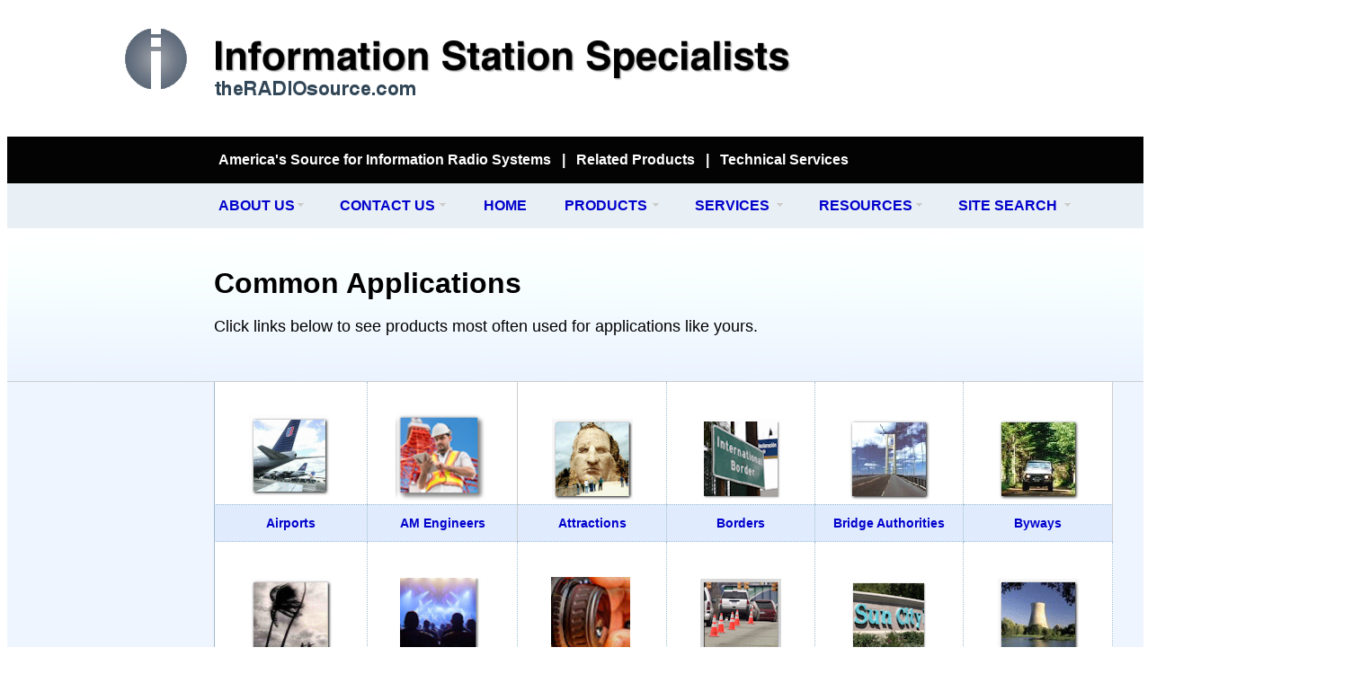

--- FILE ---
content_type: text/html
request_url: https://theradiosource.com/products/applications.htm
body_size: 10433
content:
<!DOCTYPE html PUBLIC "-//W3C//DTD XHTML 1.0 Transitional//EN" "https://www.w3.org/TR/xhtml1/DTD/xhtml1-transitional.dtd"><html xmlns="https://www.w3.org/1999/xhtml"><!-- #BeginTemplate "../master3.dwt" --><head><link rel="shortcut icon" href="https://theradiosource.com/favicon.ico" /><style type="text/css">

/* unvisited link */
        a:link {
  color: #0000CC; text-decoration:none;
  font-weight:bold;}
/* visited link */
        a:visited {
  color: #0000CC;}
/* mouse over link */
        a:hover {
  color: #800080; text-decoration:underline;}
/* selected link */
        a:active {
  color: #800080;}
</style>
<style>

        li {margin-bottom:6px;}
}
</style>
<meta content="text/html; charset=utf-8" http-equiv="Content-Type" /><!-- #BeginEditable "doctitle" --><title>Products for Common Applications</title><style type="text/css">






.blueBackgrd {
	font-family: Verdana, Geneva, Tahoma, sans-serif;
	font-size: 8pt;
	font-weight: bold;
	vertical-align: middle;
	text-align: center;
	background-image: url('../images/bg-trans-blue.gif');
}
.auto-style116 {
	border-bottom: 1px solid #CCCCCC;
font-size: xx-large;
	background-image: url('../images/bg-tall-fade-blue.gif');
	text-align: left;
	line-height:150%;
}
.auto-style125 {
	border-bottom-color: #CCCCCC;
	border-bottom-width: 1px;
	background-image: url('../images/bg-tall-fade-blue.gif');
}
.auto-style130 {
	background-color: #FFFFFF;
}
.auto-style144 {
	font-size: large;
}
.auto-style145 {
	text-align: left;
	vertical-align: top;
	background-color: #EFF5FE;
}
.auto-style146 {
	background-color: #EFF5FE;
}
.auto-style156 {
	background-color: #EFF5FE;
	padding-top: 0;
}
.auto-style157 {
	background-color: #EFF5FE;
	text-align: center;
	padding-top: 0;
	padding-bottom: 0;
}
.auto-style57 {
	border-style: none;
	font-family: Arial, Helvetica, sans-serif;
	}
.auto-style154 {
	border-left: 1px solid #A0BCCF;
	border-right: 1px dotted #A0BCCF;
	text-align: center;
	vertical-align: bottom;
	background-color: #FFFFFF;
}
.auto-style152 {
	border-left-color: #A0BCCF;
	border-left-width: 1px;
}
.auto-style99 {
	border-right: 1px dotted #A0BCCF;
	text-align: center;
	vertical-align: bottom;
	background-color: #FFFFFF;
}
.auto-style101 {
	border-right: 1px dotted #A0BCCF;
}
.auto-style137 {
	border-right: 1px solid #CCCCCC;
	text-align: center;
	background-color: #FFFFFF;
}
.auto-style139 {
	border-right: 1px solid #CCCCCC;
}
.auto-style140 {
	background-color: #FFFFFF;
	border-right-color: #CCCCCC;
	border-right-width: 1px;
}
.auto-style141 {
	border-width: 0px;
}
.auto-style155 {
	border-left: 1px solid #A0BCCF;
	border-right: 1px dotted #A0BCCF;
	border-top: 1px dotted #A0BCCF;
	border-bottom: 1px dotted #A0BCCF;
	vertical-align: middle;
	font-weight: normal;
	font-family: Arial, Helvetica, sans-serif;
	font-size: 14px;
	background-color: #E0ECFE;
	background-image: url('');
}
.auto-style48 {
	border-right: 1px dotted #A0BCCF;
	border-top: 1px dotted #A0BCCF;
	border-bottom: 1px dotted #A0BCCF;
	vertical-align: middle;
	font-weight: normal;
	font-family: Arial, Helvetica, sans-serif;
	font-size: 14px;
	background-color: #E0ECFE;
	background-image: url('');
}
.auto-style120 {
	border-right: 1px solid #CCCCCC;
	border-top: 1px dotted #A0BCCF;
	border-bottom: 1px dotted #A0BCCF;
	vertical-align: middle;
	font-family: Arial, Helvetica, sans-serif;
	font-size: 14px;
	background-color: #E0ECFE;
	background-image: url('');
	font-weight: normal;
}
.auto-style153 {
	border-left: 1px solid #A0BCCF;
	border-right: 1px dotted #A0BCCF;
}
.auto-style143 {
	border-color: #CCCCCC;
	border-width: 1px;
}
.auto-style151 {
	border-left: 1px solid #A0BCCF;
	border-right: 1px dotted #A0BCCF;
	border-top: 1px dotted #A0BCCF;
	border-bottom: 1px dotted #A0BCCF;
	font-family: Arial, Helvetica, sans-serif;
	font-weight: normal;
	font-size: 14px;
	background-color: #E0ECFE;
	background-image: url('');
}
.auto-style122 {
	border-right: 1px dotted #A0BCCF;
	border-top: 1px dotted #A0BCCF;
	border-bottom: 1px dotted #A0BCCF;
	font-family: Arial, Helvetica, sans-serif;
	font-size: 14px;
	background-color: #E0ECFE;
	background-image: url('');
	font-weight: normal;
}
.auto-style142 {
	border-right: 1px dotted #A0BCCF;
	border-top: 1px dotted #A0BCCF;
	border-bottom: 1px dotted #A0BCCF;
	vertical-align: middle;
	font-weight: normal;
	font-family: Arial, Helvetica, sans-serif;
	font-size: 14px;
	background-color: #E0ECFE;
	background-image: url('');
	padding-left: 0;
	padding-right: 0;
}
.auto-style62 {
	border-left: 1px solid #A0BCCF;
	border-right: 1px solid #CCCCCC;
	text-align: center;
	vertical-align: bottom;
	font-size: small;
	background-color: #FFFFFF;
}
.auto-style76 {
	border-right: 1px solid #CCCCCC;
	border-left: 1px solid #A0BCCF;
	font-size: small;
}
.auto-style147 {
	border-right-color: #CCCCCC;
	border-right-width: 1px;
	border-left-color: #A0BCCF;
	border-left-width: 1px;
}
.auto-style47 {
	text-align: center;
	vertical-align: bottom;
	background-color: #FFFFFF;
}
.auto-style150 {
	border-left: 1px solid #A0BCCF;
	border-right: 1px solid #CCCCCC;
	border-top: 1px dotted #A0BCCF;
	border-bottom: 1px dotted #A0BCCF;
	vertical-align: middle;
	font-family: Arial, Helvetica, sans-serif;
	font-size: 14px;
	background-color: #E0ECFE;
	background-image: url('');
	font-weight: normal;
}
.auto-style96 {
	border-right: 1px dotted #A0BCCF;
	border-top: 1px dotted #A0BCCF;
	border-bottom: 1px dotted #A0BCCF;
	font-family: Arial, Helvetica, sans-serif;
	font-weight:normal;
	font-size: 14px;
	background-color: #E0ECFE;
	background-image: url('');
}
.auto-style61 {
	border-top: 1px dotted #A0BCCF;
	border-bottom: 1px dotted #A0BCCF;
	font-family: Arial, Helvetica, sans-serif;
	font-size: 14px;
	background-color: #E0ECFE;
	background-image: url('');
	font-weight: normal;
}
.auto-style149 {
	border-left: 1px solid #A0BCCF;
	border-right: 1px solid #CCCCCC;
	text-align: center;
	vertical-align: bottom;
	background-color: #FFFFFF;
}
.auto-style148 {
	border-left: 1px solid #A0BCCF;
	border-right: 1px solid #CCCCCC;
}
.auto-style136 {
	border-right-color: #CCCCCC;
	border-right-width: 1px;
}
.auto-style138 {
	border-left: 1px solid #A0BCCF;
	border-right: 1px solid #CCCCCC;
	border-top: 1px dotted #A0BCCF;
	border-bottom: 1px solid #A0BCCF;
	font-family: Arial, Helvetica, sans-serif;
	font-size: 14px;
	background-color: #E0ECFE;
	background-image: url('');
	font-weight: normal;
}
.auto-style121 {
	border-bottom: 1px solid #A0BCCF;
	font-size: 14px;
	font-family: Arial, Helvetica, sans-serif;
	border-right: 1px dotted #A0BCCF;
	border-top: 1px dotted #A0BCCF;
	background-color: #E0ECFE;
	background-image: url('');
	font-weight: normal;
}
.auto-style60 {
	border-bottom: 1px solid #A0BCCF;
	border-right: 1px solid #CCCCCC;
	border-top: 1px dotted #A0BCCF;
	vertical-align: middle;
	font-weight: normal;
	font-size: 14px;
	font-family: Arial, Helvetica, sans-serif;
	background-color: #E0ECFE;
	background-image: url('');
}
.auto-style158 {
	border-right: 1px solid #CCCCCC;
	text-align: center;
	background-color: #FFFFFF;
	padding-bottom: 0;
}
</style>
<meta content="Information Station Specialists, common Travelers' Information Station applications TIS, TIS transmitters, typical TIS users, common uses for Travelers' Information Stations, Highway Advisory Radio, Emergency Advisory Radio stations, airports, bridges, byways, cdds, community development districts, hoas, home owner associations, destinations, emergency management, events, federal agencies, highway departments, dots, historic sites, hospitals, industries, microbroadcasters, military, municipalities, nonprofits, parks, outdoor areas, parking, points of entry, public health, public safety, schools, colleges, campuses, security, incidents, universities, shipping authorities, state agencies, traffic control, visitor centers" name="keywords" /><meta content="Find an application similar to yours and see what other customers purchased." name="description" /><!-- #EndEditable --><link rel="stylesheet" href="../mbcsmbmain_menu.css" type="text/css" /><link href="../styles/styleText.css" rel="stylesheet" type="text/css" /></head><body width="1920px" style="font-family:Arial, Helvetica, sans-serif"><header align="center" style="width:100%;margin:0 auto"><table align="center" style="width:100%;margin:0 auto;background-color:#ffffff" cellspacing="0"><tr style="width: 100%;text-align:left;"><td style="width:100%; height: 125px;"><a href="../default.htm"><img style="padding-left:125px;padding-bottom:20px;padding-top:20px" alt="Information Station Specialists Website" height="80" src="../images/web-masthead-2024.png" width="755"/></a>&nbsp;<a name="top">&nbsp;&nbsp;&nbsp;&nbsp; </a><br /><br /></td></tr><tr><td width="100%" style="padding-left:235px;height:50px;background-color:#030303;font-family:Arial, Helvetica, sans-serif;font-size:16px; font-weight:600;color:#ffffff;width:100%;text-align:left">America&#39;s Source for Information Radio Systems&nbsp;&nbsp; |&nbsp;&nbsp; Related Products&nbsp;&nbsp; |&nbsp;&nbsp; Technical Services</td></tr><tr style="width: 100%"><td style="text-align:left;padding-left:220px;height:48px;background-color:#E9F0F5;>
<link rel="stylesheet href="../mbcsmbmain_menu.css" type="text/css" /><ul id="mbmain_menuebul_table" class="mbmain_menuebul_menulist css_menu" style="width: 978px; height: 45px;"><li class="topitem spaced_li" title="About Us"><div class="arrow buttonbg" style="width: 125px;"><a>ABOUT US</a></div><ul><li><a href="https://theradiosource.com/about/overview.htm" title="Corporate Overview">What's Special about the Specialists</a></li><li><a href="https://theradiosource.com/resources/why-buy.htm" title="Why Buy?">Customer Comments</a></li><li><a href="https://theradiosource.com/about/customer-support-policy.htm" title="Warranty Info">Our Promise</a></li><li><a href="https://theradiosource.com/about/privacy-policy.htm" title="">Privacy Policy</a></li></ul></li><li class="topitem spaced_li" title="Specialists to Assist You"><div class="arrow buttonbg"><a href="https://theradiosource.com/forms/contact-form-cognito.htm">CONTACT US</a></div><ul><li><a href="https://theradiosource.com/forms/contact-form-cognito.htm" title="Specialists to Assist You">Specialists to Assist You</a></li></ul></li><li class="topitem spaced_li" title="ISS Homepage"><div class="buttonbg" style="width: 82px;"><a href="https://theradiosource.com/default.htm" class="button_3">HOME</a></div></li><li class="topitem spaced_li" title="Product Arrays"><div class="arrow buttonbg" style="width: 135px;"><a href="https://theradiosource.com/products/default.htm">PRODUCTS</a></div><ul><li><a href="https://theradiosource.com/products/default.htm" title="All at a Glanc">All Products at a Glance</a></li><li><a href="https://theradiosource.com/products/applications.htm" title="Find a use like yours.">Products for Your Application</a></li><li><a href="https://theradiosource.com/resources/stations-all.htm" title="Our Stations, State-by-State">Stations Installed across America</a></li><li><a href="https://theradiosource.com/articles/default.htm" title="User Highlights">Stories from the Field</a></li></ul></li><li class="topitem spaced_li" title="Technical Support"><div class="arrow buttonbg" style="width: 128px;"><a>SERVICES</a></div><ul><li><a href="https://theradiosource.com/services/default.htm" title="On Call Promise">Customer Services | Tech Support</a></li><li><a href="https://theradiosource.com/services/licensing.htm" title="Avail Freqs &amp; Licensing">Licensing Services</a></li><li><a href="https://theradiosource.com/services/recording.htm" title="Great Sounding Broadcasts">Recording Services</a></li><li><a href="https://theradiosource.com/services/streaming.htm" title="Stream your broadcast.">Streaming Broadcasts</a></li><li><a href="https://theradiosource.com/services/eventcast.htm" title="EventCAST">Temporary Station Rentals</a></li><li><a href="https://theradiosource.com/about/customer-support-policy.htm" title="Warranties / Return Policy">Warranty | Repairs, Replacements, Returns</a></li><li><a href="https://theradiosource.com/services/purchases.htm" title="Ways to Buy">Ways to Purchase</a></li></ul></li><li class="topitem spaced_li" title="Learning Aids"><div class="arrow buttonbg" style="width: 145px;"><a>RESOURCES</a></div><ul><li><a href="https://theradiosource.com/resources/faqs.htm" title="Answers">FAQs about Licensed Stations</a></li><li><a href="https://theradiosource.com/resources/permitted-content.htm" title="What the FCC Allows">FCC-Permitted Broadcast Content</a></li><li><a href="https://theradiosource.com/resources/glossary.htm" title="Radio Jargon">Glossary of Radio Terminology</a></li><li><a href="https://theradiosource.com/resources/operators-zone.htm" title="Tips for Stations Managers">Operator's Zone</a></li><li><a href="https://theradiosource.com/resources/stations-all.htm" title="Find stations in your state.">Our Stations across America</a></li><li><a href="https://theradiosource.com/resources/planning-guide.htm" title="Plan an info radio station.">Planning Guide</a></li><li><a href="https://theradiosource.com/articles/default.htm" title="User Highlights">Stories from the Field</a></li><li><a href="https://theradiosource.com/articles/techtalk.htm" title="Tech/Talk Articles">Technical Tips</a></li></ul></li><li class="topitem" title="Finding Aids"><div class="arrow buttonbg" style="width: 155px;"><a>SITE SEARCH</a></div><ul><li><a href="https://theradiosource.com/resources/site-index.htm" title="Topics">Site Index</a></li><li><a href="https://theradiosource.com/resources/site-map.htm" title="Site Layout">Site Map</a></li></ul></li></ul><script type="text/javascript" src="../mbjsmbmain_menu.js"></script>

</td></tr></table></header><section  align="center" width="100%" style="width:100%;margin:0 auto;float:left;background-color:#FFFFFF"><!-- #BeginEditable "section" --><table align="center" cellpadding="10" cellspacing="0" style="width: 100%" class="auto-style130"><tr><td style="height: 150px; border-bottom-style: solid;" class="auto-style125"></td><td style="height:150px; " class="auto-style116" colspan="2"><strong>Common Applications<br /></strong><span class="auto-style144">Click links below to see products most often used for applications like yours.</span></td></tr><tr><td style="text-align:right;vertical-align:top;" class="auto-style156">&nbsp;</td><td style="vertical-align:top;" class="auto-style157"><table cellpadding="5" cellspacing="0" style="width: 1000px; " class="auto-style57" align="center"><tr><td style="width: 166px; height: 126px;" class="auto-style154"><a href="applications-airports.htm"><img alt="" class="auto-style152" src="../images/app-airports.gif" /></a>&nbsp;</td><td style="width: 167px; height: 126px;" class="auto-style158" valign="bottom"><a href="amready.htm"><img alt="AMReady broadcast engineer" class="auto-style141" height="100" src="../images/app-broadcast-engineer.jpg" width="100" /></a>&nbsp;</td><td style="width: 166px; height: 126px;" class="auto-style99"><font size="1"><a href="applications-attractions.htm" title="See products."><img alt="Attractions" src="../images/app-tourism.gif" align="middle" class="auto-style130" 
											 /></a></font></td><td style="width: 167px; height: 126px;" class="auto-style99"><br class="auto-style101" /><br class="auto-style101" /><a href="applications-entry-points.htm" title="See products."><img alt="Borders" src="../images/app-borders.htm.gif" align="middle" 
											 /></a></td><td style="width: 167px; height: 126px;" class="auto-style99"><br class="auto-style101" /><br class="auto-style101" /><a href="applications-bridges.htm"><img alt="Bridges" src="../images/app-bridges.jpg" /></a></td><td style="width: 167px; height: 126px;" class="auto-style137" valign="bottom"><br class="auto-style139" /><a href="applications-byways.htm"><img alt="Byways" src="../images/app-byways.jpg" class="auto-style140" /></a></td></tr><tr><td style="width: 166px; height: 30px;" class="auto-style155" valign="top"><a href="applications-airports.htm" title="See products." class="auto-style53"><strong>Airports</strong></a></td><td style="width: 167px; height: 30px;" valign="top" class="auto-style120"><a href="amready.htm"><strong>AM Engineers</strong></a></td><td style="width: 166px; height: 30px;" class="auto-style48" valign="top"><a class="auto-style53" href="applications-attractions.htm" title="See products."><strong>Attractions</strong></a></td><td style="width: 167px; height: 30px;" valign="top" class="auto-style48"><a href="applications-entry-points.htm" title="See products." class="auto-style53"><strong>Borders</strong></a></td><td style="width: 167px; height: 30px;" valign="top" class="auto-style48"><a class="auto-style53" href="applications-bridges.htm" title="See products."><strong>Bridge Authorities</strong></a></td><td style="width: 167px; height: 30px;" valign="top" class="auto-style120"><a class="auto-style44" href="applications-byways.htm" title="See products."><strong>Byways</strong></a></td></tr><tr><td style="width: 166px; height: 126px;" class="auto-style154"><br class="auto-style153" /><a href="applications-emergencies.htm"><img alt="Emergencies" src="../images/app-emergency.gif" class="auto-style152" /></a></td><td style="width: 166px; height: 126px;" class="auto-style99"><a href="applications-events.htm"><img alt="Special Events" class="auto-style141" height="87" src="../images/fp-events-small-icon.jpg" width="90" /></a>&nbsp;</td><td style="width: 167px; height: 126px;" class="auto-style99"><a href="antenna-630pd.htm"><img alt="HAM Radio" class="auto-style143" height="88" src="../images/fp-ham-small-icon.jpg" width="88" /></a>&nbsp;</td><td style="width: 167px; height: 126px;" class="auto-style99"><br class="auto-style101" /><a href="applications-traffic.htm" title="See products."><img alt="Traffic Control" src="../images/app-traffic.gif" align="middle" 
											 /></a></td><td style="width: 167px; height: 126px;" class="auto-style99"><br class="auto-style101" /><a href="applications-hoas.htm" title="See products."><img alt="HOAs &amp; CDDs" src="../images/app-hoas.gif" align="middle" class="auto-style130" 
											 /></a></td><td style="width: 167px; height: 126px;" class="auto-style99"><br class="auto-style101" /><a href="applications-industries.htm"><img alt="Industries" src="../images/app-industries.gif" /></a></td></tr><tr class="blueBackgrd"><td style="width: 166px; height: 30px;" class="auto-style151"><a href="applications-emergencies.htm" title="See products."><strong>Emergencies</strong></a></td><td style="width: 166px; height: 30px;" class="auto-style122"><a href="applications-events.htm"><strong>Events&nbsp;</strong></a></td><td style="width: 167px; height: 30px;" class="auto-style122"><a href="antenna-630pd.htm"><strong>HAM Radio&nbsp;</strong></a></td><td style="width: 167px; height: 30px;" class="auto-style122"><a href="applications-traffic.htm" title="See products."><strong>Highway DOTs</strong></a></td><td style="width: 167px; height: 30px;" class="auto-style142"><a href="applications-hoas.htm" title="See products."><strong>HOAs</strong></a></td><td style="width: 167px; height: 30px;" valign="top" class="auto-style48"><a href="applications-industries.htm" title="See products."><strong>Industries</strong></a></td></tr><tr><td style="width: 166px; height: 126px;" class="auto-style62"><strong><br class="auto-style76" /><br class="auto-style76" /></strong><a href="applications-part-15.htm" title="See products."><img alt="Micro Broadcasters" src="../images/app-microbroadcasts.gif" align="middle" class="auto-style147" 
											 /></a></td><td style="width: 166px; height: 126px;" class="auto-style99"><font size="1"><br class="auto-style101" /><a href="applications-military.htm"><img alt="Military" src="../images/app-military.gif" /></a></font></td><td style="width: 167px; height: 126px;" class="auto-style47"><br class="auto-style74" /><a href="applications-emergencies.htm" title="See products."><img alt="Public Affairs" src="../images/app-public-affairs.gif" align="middle" 
											 /></a></td><td style="width: 167px; height: 126px;" class="auto-style99"><br class="auto-style101" /><br class="auto-style101" /><a href="applications-nonprofits.htm"><img alt="Nonprofits" src="../images/app-nonprofits.gif" class="auto-style130" /></a></td><td style="width: 167px; height: 126px;" class="auto-style99"><a href="infospot.htm"><img alt="Personal Stations" class="auto-style143" height="86" src="../images/fp-anyone-icon.jpg" width="88" /></a>&nbsp;</td><td style="width: 167px; height: 126px;" class="auto-style99"><br class="auto-style101" /><a href="applications-parking.htm"><img alt="Parking" src="../images/app-parking.jpg" /></a></td></tr><tr class="blueBackgrd"><td style="width: 166px; height: 30px;" valign="top" class="auto-style150"><a href="applications-part-15.htm" title="See products."><strong>Microbroadcasters</strong></a></td><td style="width: 166px; height: 30px;" class="auto-style96"><a href="applications-military.htm" title="See products."><strong>Military</strong></a></td><td style="width: 167px; height: 30px;" class="auto-style61"><a href="applications-municipalities.htm" title="See products."><strong>Municipalities</strong></a></td><td style="width: 167px; height: 30px;" class="auto-style122"><a href="applications-nonprofits.htm" title="See products."><strong>Nonprofits</strong></a></td><td style="width: 167px; height: 30px;" class="auto-style122"><a href="infospot.htm"><strong>Personal Use&nbsp;</strong></a></td><td style="width: 167px; height: 30px;" class="auto-style122"><a href="applications-parking.htm" title="See products."><strong>Parking</strong></a></td></tr><tr><td style="width: 166px; height: 126px;" class="auto-style149"><br class="auto-style148" /><a href="applications-parks.htm" title="See products."><img alt="Parks" src="../images/app-parks.gif" align="middle" class="auto-style147" 
											 /></a></td><td style="width: 166px; height: 126px;" class="auto-style99"><a href="applications-entry-points.htm" title="See products."><img alt="Ports" src="../images/app-ports.gif" align="middle" class="auto-style141" 
											 /></a></td><td style="width: 167px; height: 126px;" class="auto-style99"><a href="applications-health.htm"><img alt="Public Health" src="../images/app-health.jpg" /></a>&nbsp;</td><td style="width: 167px; height: 126px;" class="auto-style99"><a href="applications-emergencies.htm" title="See products."><img alt="Public Safety" src="../images/app-public-safety.gif" align="middle" 
											 /></a></td><td style="width: 167px; height: 126px;" class="auto-style99"><a href="applications-schools.htm"><img alt="Schools" src="../images/app-schools.jpg" /></a>&nbsp;</td><td style="width: 167px; height: 126px;" class="auto-style137"><a href="applications-tourist.htm" title="See products."><img alt="Visitor Centers" src="../images/app-visitor-icon.gif" align="middle" class="auto-style136" 
											 /></a></td></tr><tr class="blueBackgrd"><td style="width: 166px; height: 30px;" class="auto-style138"><a href="applications-parks.htm" title="See products."><strong>Parks</strong></a></td><td style="width: 166px; height: 30px;" class="auto-style121"><a href="applications-entry-points.htm" title="See products."><strong>Ports</strong></a></td><td style="width: 167px; height: 30px;" class="auto-style121"><a href="applications-health.htm" title="See products."><strong>Public Health</strong></a></td><td style="width: 167px; height: 30px;" class="auto-style121"><a href="applications-emergencies.htm" title="See products."><strong>Public Safety</strong></a></td><td style="width: 167px; height: 30px;" class="auto-style121"><a href="applications-schools.htm" title="See products."><strong>Schools</strong></a></td><td style="width: 167px; height: 30px;" valign="top" class="auto-style60"><strong><a href="applications-tourist.htm" title="See products."><strong>Tourist Centers</strong></a></strong></td></tr></table></td><td style="text-align:right;vertical-align:top;" class="auto-style156">&nbsp;</td></tr><tr><td style="text-align:right;vertical-align:top; width: 200px;" class="auto-style146">&nbsp;</td><td style="text-align:center;vertical-align:top; width: 1000px;" class="auto-style146">&nbsp;</td><td class="auto-style145">&nbsp;</td></tr></table><!-- #EndEditable --></section><footer style="width:100%;margin:0 auto"><table align="left" style="width:100%;margin:0 auto;float:left" cellspacing="0"><tr style="width:100%"><td cellpadding="0" cellspacing="0" style="vertical-align:top; width:100%;background-color: #030303;padding-left:215px;text-align:left"><table align="default" cellspacing="8" class="hoverTable" style="width: 1290px;border-bottom:0"><tr><td style="width: 256px; text-align:left;padding-left:5px; height: 25px;color: #FFFFFF; font-family: Arial, helvetica, sans-serif; font-size: 14px;letter-spacing: 1pt;letter-spacing: 1pt;">ABOUT</td><td style="width: 256px; text-align:left;padding-left:5px; height: 25px;color: #FFFFFF; font-family: Arial, helvetica, sans-serif; font-size: 14px; letter-spacing: 1pt;">PRODUCTS</td><td style="width: 256px; text-align:left;padding-left:5px; height: 25px;color: #FFFFFF; font-family: Arial, helvetica, sans-serif; font-size: 14px; letter-spacing: 1pt;">RESOURCES</td><td style="width: 257px; text-align:left;padding-left:5px; height: 25px;color: #FFFFFF; font-family: Arial, helvetica, sans-serif; font-size: 14px;letter-spacing: 1pt;"
>SERVICES</td><td style="width: 257px; text-align:left;padding-left:5px; solid #ffffff;height: 25px;color: #FFFFFF; font-family: Arial, helvetica, sans-serif; font-size: 14px;letter-spacing: 1pt;">SEARCHES</td></tr><tr><td style="width: 256px; text-align:left;padding-left:5px;padding-bottom:0px; height: 25px"><a href="../../forms/contact-form-cognito.htm">Contact Us</a></td><td style="width: 256px; text-align:left;padding-left:5px;padding-bottom:0px; height: 25px"><a href="https://theradiosource.com/products/default.htm">All Products at a Glance</a></td><td style="width: 256px; text-align:left;padding-left:5px;padding-bottom:0px; height: 25px"><a href="../about/customer-support-policy.htm">Customer Support Policy </a></td><td style="width: 257px; text-align:left;padding-left:5px;height: 25px;"><a href="../services/default.htm">Customer Services</a></td><td style="width: 257px; text-align:left;padding-left:5px;padding-bottom:0px; height: 25px"><a href="https://theradiosource.com/resources/site-index.htm">Site Index</a></td></tr><tr><td style="width: 256px; text-align:left;padding-left:5px;height: 25px"><a href="../about/overview.htm">Corporate Overview </a></td><td style="width: 256px; text-align:left;padding-left:5px;padding-bottom:5px"><a href="https://theradiosource.com/products/applications.htm">Find Products for Your Application</a></td><td style="width: 256px; text-align:left;padding-left:5px;padding-bottom:0px; height: 25px"><a href="https://theradiosource.com/resources/faqs.htm">FAQs</a></td><td style="width: 257px; text-align:left;padding-left:5px;height: 25px;"
><a href="https://theradiosource.com/services/licensing.htm">FCC Licensing</a></td><td style="width: 257px; text-align:left;padding-left:5px;padding-bottom:0px; height: 25px"><a href="https://theradiosource.com/resources/site-map.htm">Site Map</a></td></tr><tr><td style="width: 256px; text-align:left;padding-left:5px;padding-bottom:0px; height: 25px"><a href="../about/history.htm">Founding &amp; Firsts</a></td><td style="width: 256px; text-align:left;padding-left:5px;padding-bottom:0px; height: 25px"><a href="../resources/stations-all.htm">Stations Installed across America</a></td><td style="width: 256px; text-align:left;padding-left:5px;padding-bottom:0px; height: 25px"><a href="https://theradiosource.com/resources/permitted-content.htm">FCC-Permitted Content</a></td><td style="width: 257px; text-align:left;padding-left:5px;padding-bottom:0px; height: 25px"><a href="https://theradiosource.com/services/recording.htm">Recording Services</a></td><td style="width: 257px; text-align:left;padding-left:5px;padding-bottom:0px; height: 25px">&nbsp;</td></tr><tr><td style="width: 256px; text-align:left;padding-left:5px;padding-bottom:0px; height: 25px"><a href="../about/customer-support-policy.htm">Our Promise</a></td><td style="width: 256px; text-align:left;padding-left:5px;padding-bottom:0px; height: 25px"><a href="https://theradiosource.com/articles/default.htm">Stories from the Field</a></td><td style="width: 256px; text-align:left;padding-left:5px;padding-bottom:0px; height: 25px"><a href="https://theradiosource.com/resources/glossary.htm">Glossary of Radio Terms</a></td><td style="width: 257px; text-align:left;padding-left:5px;height: 25px;"><a href="https://theradiosource.com/services/eventcast.htm">Station Rentals</a></td><td style="width: 257px; text-align:left;padding-left:5px;padding-bottom:0px; height: 25px"></td></tr><tr><td style="width: 256px; text-align:left;padding-left:5px;padding-bottom:0px; height: 25px"><a href="../about/privacy-policy.htm">Privacy Policy</a></td><td style="width: 256px; text-align:left;padding-left:5px;padding-bottom:5px">&nbsp;</td><td style="width: 256px; text-align:left;padding-left:5px;padding-bottom:0px; height: 25px"><a href="https://theradiosource.com/articles/default.htm">News &amp; Application Highlights</a></td><td style="width: 257px; text-align:left;padding-left:5px;height: 25px;"><a href="https://theradiosource.com/services/streaming.htm">Streaming Broadcasts</a></td><td style="width: 257px; text-align:left;padding-left:5px;padding-bottom:0px; height: 25px"></td></tr><tr><td style="width: 256px; text-align:left;padding-left:5px;padding-bottom:0px; height: 25px"><a href="https://theradiosource.com/resources/why-buy.htm">Why Customers Say They Buy</a></td><td style="width: 256px; text-align:left;padding-left:5px;padding-bottom:5px">&nbsp;</td><td style="width: 256px; text-align:left;padding-left:5px;padding-bottom:0px; height: 25px"><a href="https://theradiosource.com/resources/operators-zone.htm">Operator's Zone | Tech Tips</a></td><td style="width: 257px; text-align:left;padding-left:5px;height: 25px;"><a href="../about/customer-support-policy.htm">Warranty&nbsp; |&nbsp; Our Promise</a></td><td style="width: 257px; text-align:left;padding-left:5px;padding-bottom:0px; height: 25px"></td></tr><tr><td style="width: 256px; text-align:left;padding-left:5px;height: 25px;">&nbsp;</td><td style="width: 256px; text-align:left;padding-left:5px;padding-bottom:5px">&nbsp;</td><td style="width: 256px; text-align:left;padding-left:5px;padding-bottom:0px; height: 25px"><a href="../resources/planning-guide.htm">Planning Guide</a></td><td style="width: 257px; text-align:left;padding-left:5px;height: 25px;"><a href="../services/purchases.htm">Ways to Purchase</a></td><td style="width: 257px; text-align:left;padding-left:5px;height: 25px;">&nbsp;</td></tr><tr><td colspan="5" style="text-align:center;padding-top:0px;padding-left:5px;padding-bottom:0px;font-family:Arial, Helvetica, sans-serif;color:#ffffff; font-size:14px;line-height:130%;height: 99px"><hr /><br />©&nbsp;&nbsp;1983-2026&nbsp; •&nbsp;<strong style="font-size:16px;line-height:150%">Information Station Specialists, Inc.</strong>&nbsp;•&nbsp; All Rights Reserved<br />PO Box 51, Zeeland, Michigan, USA, 49464-0051, Phone 616.772.2300, <a href="../forms/contact-form-cognito.htm" style="color:#feb624;">Email Us</a><strong><br /><br /></td></tr><tr><td colspan="5" style="text-align:center;padding-top:0px;text-align:left;5px;padding-bottom:0px;font-family:Arial, Helvetica, sans-serif;color:#ffffff; font-size:10px;line-height:130%;height: 99px">TRADEMARKS:&nbsp; 2X Signal Booster, ALERT AM Emergency Advisory Radio System, AMReady Broadcast Components, ANXX AM Radio Antenna, AP.55 Digital Message Player, ENcast Emergency Notification Broadcast System, EventCAST Portable Information Radio Service, FAS.6000 Flashing Beacons &amp; Controller, FASTrack Quick-Erect Sign, FlashCAST Internet Broadcast Service, Flashing ALERT Sign System, FlexPlane Preassembled Groundplane, Free-Radiate On-Premise Radio Broadcast System, HPR.0990 High Performance Antenna, i A.M. Radio Transmitter, Information Station Specialists, InfoRadio Format, Information Station Classic, Information Station IP, Information Station USB, InfOSpot AM Radio Transmitter Station, IP.8 Digital Message Player, IP.76 Digital Message Player, ITS.6000 Highway Advisory Radio Network, LIGHTNING LED Changeable Message Sign, Lowdown 630-Meter Band Amateur Radio Antenna, MGR.021 Digital Audio Management System, MXB.22 THEMATCHBOX Impedance Matching Transformer, NX8R Digital Message Player, PPFL PPFS PowerPlane Preassembled Groundplane, RadioSAFE Wide Area Emergency Broadcast System, RadioSTAT Portable Emergency Advisory Radio Station, RE 2.5 Range Extender Outdoor Antenna and Tuner, RESPONDER 1 Portable Highway Advisory Radio System, RoadRunnR Portable Highway Advisory Radio System, SMR Signal Measurement Radio Receiver, Stealth Sign, StreamCAST Internet Audio Delivery Service, SS.3000 Free-Standing AM Radio Antenna System with Tower, SX.200 Wattmeter, Talking House AM Radio Transmitter, TH.5 InfOspot Transmitter, TMS.020 Digital Audio Management System, TR.6000 Transmitter, TMS.020 Digital Audio Management System, TR.6000 Transmitter Model 15.73, VP.9000 Vertical Profile Antenna Support and Grounding System.<br /><br />Information Radio Station is a generic term synonymous with Travelers Information Station (TIS), Highway Advisory Radio (HAR) / Highway Information Systems &amp; Low Power Radio Stations (LPR). Operation of the stations is governed by FCC Part 90.242 Rules. A FCC license is required. Information Radio Stations may be fixed or portable. Subcomponents may include transmitter, antenna and ground system, digital voice player, wattmeter, cabinet with conventional or Corbin locks, lightning arrestors for RF, power and telephone lines, coaxial cable. Most stations employ black maximized antennas to discourage ice accumulation and security measures to prevent unauthorized program access. Options include synchronization, battery backup, solar power, remote programming by local, network or telco, multi-station audio distribution via RF or LAN / WAN or wireless network.</td></tr></table></td></tr></table></footer></body><!-- #EndTemplate --></html>

--- FILE ---
content_type: text/css
request_url: https://theradiosource.com/mbcsmbmain_menu.css
body_size: 1261
content:
#mbmain_menuebul_table {
  margin: 0px;
  padding: 0px;
  line-height: 0px;
  font-size: 0px;
  display: inline-block;
}

#mbmain_menuebul_table li a {
  line-height: 19px;
  font-size: 16px;
  font-family: Arial,sans-serif;
  text-decoration: none;
  color: #0000CC;
  font-style: normal;
  font-weight: bold;
  padding: 13px 30px 15px 15px;
  display: block;
  cursor: pointer;
  white-space: nowrap;
}

#mbmain_menuebul_table li div.buttonbg {
  height: 45px;
  width: 148px;
  line-height: 0;
  background-color: transparent;
  border-style: solid;
  border-color: transparent;
  border-width: 0;
  border-radius: 10px;
  padding: 0;
  box-shadow: none;
  text-align: center;
}

#mbmain_menuebul_table li:hover div.buttonbg a, #mbmain_menuebul_table li.expanded a.topitem, #mbmain_menuebul_table li.active a.topitem,
#mbmain_menuebul_table li.itemhot a.topitem, #mbmain_menuebul_table li a:hover {
  color: #FEB624;
  font-style: normal;
  font-weight: bold;
  text-decoration: none;
}


#mbmain_menuebul_table li.expanded div.buttonbg, #mbmain_menuebul_table li.active div.buttonbg, #mbmain_menuebul_table li.itemhot div.buttonbg, #mbmain_menuebul_table li:hover div.buttonbg {
  background-color: #000000;
  box-shadow: 0 0 10px -1px #333333;
  border-color: transparent;
}

#mbmain_menuebul_table {
  padding: 0;
  border-style: solid;
  border-color: transparent;
  border-width: 0;
  border-radius: 10px;
  background-color: transparent;
  box-shadow: none;
  border-collapse: separate;
}

#mbmain_menuebul_table li.first_button div.buttonbg {
  border-radius: 10px 0 0 10px;
}

#mbmain_menuebul_table ul li a {
  color: #FFFFFF;
  font-family: arial,sans-serif;
  font-size: 15px;
  line-height: 18px;
  font-style: normal;
  font-weight: bold;
  text-decoration: none;
  display: block;
  vertical-align: middle;
  white-space: nowrap;
}

#mbmain_menuebul_table ul li:hover > a {
  color: #FFFFFF;
  font-family: arial,sans-serif;
  font-size: 15px;
  font-style: normal;
  font-weight: bold;
  text-decoration: none;
}

#mbmain_menuebul_table ul li.subexpanded a.subexpanded, #mbmain_menuebul_table ul li.subitemhot a.subitemhot, #mbmain_menuebul_table ul li a:hover {
  color: #FFFFFF;
  font-family: arial,sans-serif;
  font-size: 15px;
  font-style: normal;
  font-weight: bold;
  text-decoration: none;
}

#mbmain_menuebul_table ul li:hover, #mbmain_menuebul_table ul li.subexpanded, #mbmain_menuebul_table ul li.subitemhot {
  border-color: #FEB624;
  background-color: #5E5E5E;
  box-shadow: none;
}

#mbmain_menuebul_table ul {
  margin: 0;
  border-style: solid;
  border-color: transparent;
  border-width: 1px;
  padding: 0;
  background: #4C4C4C;
  font-size: 0;
  border-radius: 10px;
}

#mbmain_menuebul_table ul li a {
  padding: 7px 15px 7px 13px;
  text-align: left;
}

#mbmain_menuebul_table ul li.separator {
  padding: 7px;
  cursor: default;
  background: none;
  box-shadow: none;
  border-width: 0;
}

#mbmain_menuebul_table ul li.separator div {
  border-top: 1px solid #FEB624;
  font-size: 0px;
}

#mbmain_menuebul_table ul li {
  border-style: solid;
  border-color: transparent;
  border-width: 1px;
  height: auto;
  width: auto;
  text-align: left;
  line-height: 0;
  font-size: 0;
  cursor: pointer;
  float: none;
  margin: 0 0 0px 0;
  border-radius: 10px;
  padding: 0;
  box-shadow: none;
  background-color: transparent;
}


#mbmain_menuebul_table ul {
  box-shadow: 0 0 10px -1px #333333;
}

#mbmain_menuebul_table .spaced_li {
  margin: 0px 10px 0px 0px;
}

#mbmain_menuebul_table a img {
  border: none;
}

#mbmain_menuebul_table li {
  list-style: none;
  float: left;
}

#mbmain_menuebul_table.css_menu li {
  position: relative;
}

#mbmain_menuebul_table.css_menu ul li:hover > ul {
  opacity: 1;
}

#mbmain_menuebul_table.css_menu li:hover > ul {
  top: 100%;
  left: 0;
  right: auto;
  opacity: 1;
}

#mbmain_menuebul_table.css_menu ul li:hover > ul {
  top: -1px;
  left: 100%;
  right: auto;
}

#mbmain_menuebul_table ul {
  position: absolute;
  top:-99999px;
  z-index: 4000;
}

#mbmain_menuebul_table ul ul {
  position: absolute;
  z-index: 5000;
}

#mbmain_menuebul_table .submenu_arrow {
  margin-left: 8px;
}

#mbmain_menuebul_table div.arrow { 
  background-image: url(ebab_mbmain_menu_d.png); 
  background-repeat: no-repeat; 
  background-position: right center; 
  height: 100%; 
} 

#mbmain_menuebul_table ul li a.with_arrow { 
  background-image: url(ebab_mbmain_menu_c.png); 
  background-repeat: no-repeat; 
  background-position: right center; 
  padding-right: 19px; 
} 

#mbmain_menuebul_table li a.button_3, #mbmain_menuebul_table li div a.button_3 { 
  padding-right: 15px; 
} 



--- FILE ---
content_type: text/css
request_url: https://theradiosource.com/styles/styleText.css
body_size: 253
content:
.hoverTable tr td a{
	font-family:Arial, Helvetica, sans-serif;
	font-size:14px;
	color:#feb624;
	border:0;
}
.hoverTable tr td a:hover{
	font-family:Arial, Helvetica, sans-serif;
	color:#feb624;
	text-decoration:underline;
	border:0;
}
.bulletAqua {
	list-style-image: url('../images/bullet-aqua.gif');
}
.bulletBlue {
	list-style-image: url('../images/bullet-blue.gif');
}
.bulletBrown {
	list-style-image: url('../images/bullet-brown.gif');
}
.bulletGray {
	list-style-image: url('../images/bullet-gray.gif');
}
.bulletGreen {
	list-style-image: url('../images/bullet-green.gif');
}
.bulletPurple{
	list-style-image: url('../images/bullet-purple.gif');
}
.bulletRed {
	list-style-image: url('../images/bullet-red.gif');
	}
.bulletYellow {
	list-style-image: url('../images/bullet-yellow.gif');
}
.bulletOrange {
	list-style-image: url('../images/bullet-orange.gif');
}
.bulletRust {
	list-style-image: url('../images/bullet-rust.gif');
}
.bulletStar {
	list-style-image: url('../images/star.gif');
}
.bulletBlueLite {
	list-style-image: url('../images/bullet-blue-lite.gif');
}



--- FILE ---
content_type: application/javascript
request_url: https://theradiosource.com/mbjsmbmain_menu.js
body_size: 5560
content:
function IsAllDefined(){for(var a=0;a<arguments.length;++a){if(typeof(arguments[a])=="undefined"){return false}}return true}function asNum(a){return parseInt(a,10)||0}function getStyleAsNum(d,b,e){var c="0";if(document.defaultView&&document.defaultView.getComputedStyle){c=asNum(document.defaultView.getComputedStyle(d,"").getPropertyValue(b))}else{if(d.currentStyle){c=asNum(d.currentStyle[e])}}return asNum(c)}function GetWinH(){var b=0;var a=0;if((!document.compatMode||document.compatMode=="CSS1Compat")&&document.documentElement){a=document.documentElement}else{if(document.body){a=document.body}}if(a&&a.clientHeight){b=a.clientHeight}else{if(IsAllDefined(window.innerWidth,window.innerHeight,document.width)){b=window.innerHeight;if(document.width>window.innerWidth){b=b-15}}}return b}function GetWinW(){var a=0;var b=0;if((!document.compatMode||document.compatMode=="CSS1Compat")&&document.documentElement){b=document.documentElement}else{if(document.body){b=document.body}}if(b&&b.clientWidth){a=b.clientWidth
}else{if(IsAllDefined(window.innerWidth,window.innerHeight,document.height)){a=window.innerWidth;if(document.height>window.innerHeight){a=a-15}}}return a}function GetObjectRect(e){var a=0;var g=0;var f=e;var c=false;while(e&&e!=null){if(e.style&&e.style.position=="fixed"){c=true}a+=asNum(isNS4?e.pageX:e.offsetLeft);g+=asNum(isNS4?e.pageY:e.offsetTop);if(isNS4){if(e.style&&(e.style.position=="absolute"||e.style.position=="relative")){break}}e=e.offsetParent}e=f;var b=0;var d=0;if(isOp&&!isOp7){b=e.style.pixelWidth}else{if(isNS4){b=e.clip.width}else{b=e.offsetWidth}}if(isOp&&!isOp7){d=e.style.pixelHeight}else{if(isNS4){d=e.clip.height}else{d=e.offsetHeight}}return{x:a,y:g,w:b,h:d,in_fixed:c}}function LoadSrcImage(b){var a=new Image();if(typeof isIE=="undefined"){GetBrowserInfo()}if(isIE&&window.location.protocol=="file:"){a.meSrc=b}else{a.src=b}return a}function GetBrowserInfo(){isDOM=document.getElementById;isMz=isDOM&&(navigator.appName=="Netscape");isOp=isDOM&&window.opera;isIE=document.all&&document.all.item&&!isOp;
isIE6orLess=false;isIE8orLess=false;if(isIE){var a=navigator.userAgent;var b=new RegExp("MSIE ([0-9]{1,}[.0-9]{0,})");if(b.exec(a)!=null){var c=parseFloat(RegExp.$1);isIE6orLess=(c<=6);isIE8orLess=(c<=8)}}isIE9=isIE&&document.documentMode>=9;isNS4=document.layers;isOp7=isOp&&document.readyState}function GetViewRect(){var c=0;var a=0;if(isNS4||isMz||isOp){a=window.pageXOffset;c=window.pageYOffset}else{var b=(document.compatMode=="CSS1Compat"&&!isMz)?document.documentElement:document.body;a=b.scrollLeft;c=b.scrollTop}return{x:a,y:c,w:GetWinW(),h:GetWinH()}}function SetElemOpacity(a,b){if(a&&a.style){if(b==1){a.style.opacity=((navigator.userAgent.indexOf("Gecko")>-1)&&!/Konqueror|Safari|KHTML/.test(navigator.userAgent))?0.999999:1;if(isIE&&!isIE9){if(a.style.filter){a.style.filter=a.style.filter.replace(/alpha\([^\)]*\)/gi,"")}}}else{if(b<0.00001){b=0}a.style.opacity=b;if(isIE&&!isIE9){a.style.filter=(a.style.filter?a.style.filter.replace(/alpha\([^\)]*\)/gi,""):"")+"alpha(opacity="+b*100+")"
}}}}function SetElementScale(d,m,l){if(d&&d.style){try{if(m>1){m=1}if(l>1){l=1}if(isIE&&!isIE9){if(m==1&&l==1){d.style.filter=d.style.filter.replace(/progid:DXImageTransform.Microsoft.Matrix\([^\)]*\);?/gi,"")}else{var c=0;var b=0;if(d.cbnDirectionX==-1&&d.cbnMenuRect){c=d.cbnMenuRect.w-d.cbnMenuRect.w*m}if(d.cbnDirectionY==-1&&d.cbnMenuRect){b=d.cbnMenuRect.h-d.cbnMenuRect.h*l}m=Math.round(m*100)/100;l=Math.round(l*100)/100;d.style.filter=(d.style.filter?d.style.filter.replace(/progid\:DXImageTransform\.Microsoft\.Matrix\([^\)]*\)/gi,""):"")+"progid:DXImageTransform.Microsoft.Matrix(sizingMethod='clip to original', M11="+m+", M12=0, M21=0, M22="+l+" Dx="+c+" Dy="+b+")"}}else{var k="0";var h="0";if(d.cbnDirectionX==-1){k="100%"}if(d.cbnDirectionY==-1){h="100%"}if(d.ebnStyleScaleProperty){a=d.ebnStyleScaleProperty}else{var a=null;var j=["transform","MozTransform","WebkitTransform","OTransform","msTransform"];for(var f=0;f<j.length;f++){if(d.style[j[f]]!=null){a=j[f];break}}d.ebnStyleScaleProperty=a
}if(a!=null){if(m==1&&l==1){d.style[a]=""}else{d.style[a]="scale("+m+","+l+")";d.style[a+"Origin"]=k+" "+h}}}}catch(g){}}}function ebmResetElementScale(a){SetElementScale(a,1,1)}function ebmProgressElementScale(b,a){if(b.ebmScaleEffect==1){SetElementScale(b,1,a)}else{if(b.ebmScaleEffect==2){SetElementScale(b,a,a)}else{if(b.ebmScaleEffect==3){SetElementScale(b,a,1)}}}}function ebmSetDivShadow(e,b,a){var f=null;var d=["boxShadow","MozBoxShadow","WebkitBoxShadow"];for(var c=0;c<d.length;c++){if(e.style[d[c]]!=null){f=d[c];break}}if(f==null){if(isIE){e.style.filter+="progid:DXImageTransform.Microsoft.DropShadow(OffX="+b+", OffY="+a+", Color='#80777777', Positive='true')";return true}else{return false}}return true}function ebmStartTimer(a){var b=setTimeout(function(){ebmRemoveSubmenu(a)},550);return b}function ebmTickerOn(b){var c;for(var a=b;a;a=a.openSubmenuDiv){c=a;if(!a.ticker){a.ticker=ebmStartTimer(c)}}}function ebmTickerOff(b){for(var a=b;a;a=a.upperTR?a.upperTR.menuDiv:0){if(a.ticker){clearTimeout(a.ticker);
a.ticker=0}}}function ebmMenuPosY(b,j,i,d,h,g,e){var a=5;var f=i;var k=h;var c=g;if(k>j-2*a&&j>0){f=a+b;k=j-2*a}else{if(c==-1){f=i+d-k+e}else{f=i}if(f<b+a){f=b+a;c=1}if(f+h>j+b-a&&j>0){f-=f+k-(j+b-a);c=-1}}return{y:f,direction:c,size:k}}function ebmMenuPosX(c,d,i,k,b,h,f){var a=5;var g=i;var j=b;var e=h;if(((e>=0)&&(i+k+b>d+c-a))||((e<0)&&(i-b<a))){if(i-c>d+c-(i+k)&&d>0){e=-1}else{e=1}}if(e>=0){g=i+k;if(d+c-a-g<j&&d>0){j=d+c-a-g}}else{g=i-j+f;if(g-c<a){g=c+a;j=i-(c+a)}}return{x:g,direction:e,size:j}}function ebmFade(b){if(b){var a=new Date().getTime();var d=a-b.cbnLastAnimTime;var c=d/200;if(c<0.05||b.cbnTransitionProgress==0){c=0.05}b.cbnTransitionProgress=c;if(b.cbnTransitionProgress>1){b.cbnTransitionProgress=1}if(b.ebmFadeEffect){var e=b.cbnTransitionProgress;if(b.cbnMenuAlpha&&e>b.cbnMenuAlpha){e=b.cbnMenuAlpha}SetElemOpacity(b,e)}if(b.ebmScaleEffect>0){ebmProgressElementScale(b,b.cbnTransitionProgress)}if(b.cbnTransitionProgress>=1){clearInterval(b.ebmFadeTimer);b.ebmFadeTimer=null
}}}function ebmHideSubmenus(){if(cbnOpenTopMenu){ebmRemoveSubmenu(cbnOpenTopMenu)}}function ebmDisplaySubmenu(h,c,f){var e=h;if(e&&e.style){if(e.style.display=="block"){ebmTickerOff(e);return}e.style.display="block";e.style.left="0px";e.style.top="0px";e.style.height="auto";e.style.width="auto";if(!e.depth&&(cbnOpenTopMenu!=e)){ebmRemoveSubmenu(cbnOpenTopMenu)}if(c&&c.menuDiv&&c.menuDiv.openSubmenuDiv&&c.menuDiv.openSubmenuDiv!=e){ebmRemoveSubmenu(c.menuDiv.openSubmenuDiv)}ebmTickerOff(e);if(e.depth>0){e.cbnDirectionX=e.upperTR.menuDiv.cbnDirectionX;e.cbnDirectionY=e.upperTR.menuDiv.cbnDirectionY}else{e.cbnDirectionX=e.cbnDefaultDirectionX;e.cbnDirectionY=1}e.style.overflow="visible";var b=c;if(b.tagName&&b.tagName.toLowerCase()=="a"){b=b.parentNode}var a=GetObjectRect(b);var i=0;var j=GetObjectRect(e);var g=GetViewRect();if(j.in_fixed){g.x=0;g.y=0}var d;if(f){d=ebmMenuPosY(g.y,g.h,a.y,a.h,j.h,e.cbnDirectionY,0)}else{d=ebmMenuPosX(g.y,g.h,a.y,a.h,j.h,e.cbnDirectionY,0);d.y=d.x}e.cbnDirectionY=d.direction;
e.style.top=d.y-j.y+"px";j=GetObjectRect(e);if(f){d=ebmMenuPosX(g.x,g.w,a.x,a.w,j.w,e.cbnDirectionX,i)}else{d=ebmMenuPosY(g.x,g.w,a.x,a.w,j.w,e.cbnDirectionX,i);d.x=d.y}e.cbnDirectionX=d.direction;if((d.size<j.w)&&(e.cbnDirectionX>0)){d.x=d.x-(j.w-d.size)}e.style.left=d.x-j.x+"px";e.cbnMenuRect={w:j.w,h:j.h,x:d.x-j.x,y:d.y-j.y};if(e.ebmFadeEffect||ebmScaleEffect>0){if(!e.ebmFadeTimer){if(e.ebmFadeEffect){SetElemOpacity(e,0.05)}if(e.ebmScaleEffect>0){ebmProgressElementScale(e,0.05)}e.cbnTransitionProgress=0;e.cbnLastAnimTime=new Date().getTime();e.ebmFadeTimer=setInterval(function(){ebmFade(e)},20)}}if(!e.depth){cbnOpenTopMenu=e}else{c.menuDiv.openSubmenuDiv=e}e.style.display="block"}}function ebmRemoveSubmenu(b){var a=b;if(a&&(a.style.display=="block")){if(a.openSubmenuDiv){ebmRemoveSubmenu(a.openSubmenuDiv)}if(a.upperTR&&a.upperTR.className){a.upperTR.makeNormal()}a.style.display="none";a.openSubmenuDiv=0;if(a.ticker){clearTimeout(a.ticker);a.ticker=null}if(a.ebmFadeEffect||a.ebmScaleEffect){if(a.ebmFadeEffect){SetElemOpacity(a,0)
}if(ebmScaleEffect>0){ebmResetElementScale(a)}if(a.ebmFadeTimer){clearTimeout(a.ebmFadeTimer);a.ebmFadeTimer=null}}}}function ebmAddRemoveClass(e,g,f,d){if(d){e.className=e.className.replace(" "+f,"")}else{if(e.className.indexOf(f)==-1){e.className+=" "+f}}for(var c=0;c<g.length;c++){var b=e.firstChild;while(g[c]&&b){if(b.nodeName.toLowerCase()==g[c]){ebmAddRemoveClass(b,g,f,d)}b=b.nextSibling}}}function ebmGenerateTree(menuUL,upperTR,depth,className,idName){var re=/^([a-zA-Z]*?\:\/\/)?[^\(\)\:]*?(\?.*)?$/;var rejs=/^(javascript\:)/;var li=menuUL.firstChild;while(li){if(li.nodeName.toLowerCase()=="li"){if(depth!=0){var itemLink=li.firstChild;while(itemLink){if(itemLink.nodeName.toLowerCase()=="a"){if(itemLink.href&&(!itemLink.target||itemLink.target.toLowerCase()=="_self")){itemLink.onclick=function(e){if(!e){var e=window.event}e.cancelBubble=true;if(e.stopPropagation){e.stopPropagation()}};if(itemLink.href.match(re)){li.rowClickLink=itemLink.href;li.onclick=function(){window.location.href=this.rowClickLink;
return false}}else{if(itemLink.href.match(rejs)){li.rowClickLink=itemLink.href;li.onclick=function(){eval(this.rowClickLink)}}}}else{if(!itemLink.href){li.onclick=function(){if(this.assocmenu){this.makeExpanded();ebmDisplaySubmenu(this.assocmenu,this,1)}}}}}itemLink=itemLink.nextSibling}}else{ebmAddRemoveClass(li,["a","div"],"topitem",false)}if(depth!=0){li.onmouseover=function(){ebmAddRemoveClass(this,["a"],"subitemhot",false);if(this.assocmenu){this.makeExpanded();ebmDisplaySubmenu(this.assocmenu,this,1)}};li.onmouseout=function(){ebmAddRemoveClass(this,["a"],"subitemhot",true);if(this.assocmenu){meDoMouseOut(this.assocmenu)}};li.makeExpanded=function(){ebmAddRemoveClass(this,["a"],"subexpanded",false)};li.makeNormal=function(){ebmAddRemoveClass(this,["a"],"subexpanded",true)}}else{var lia;var itemLink=li.firstChild;while(itemLink){if(itemLink.nodeName.toLowerCase()=="a"){lia=itemLink}itemLink=itemLink.nextSibling}if(lia){lia.parentli=li;var imgOver=false;var imgDown=false;var img=lia.firstChild;
while(img){if(img.nodeName.toLowerCase()=="img"){if(img.className=="normalbutton"){lia.imgNormal=img;lia.imgNormalSrc=img.src}if(img.className=="hoverbutton"){lia.imgOverSrc=img.src;imgOver=img}if(img.className=="downbutton"){lia.imgDownSrc=img.src;imgDown=img}}img=img.nextSibling}if(imgOver){lia.removeChild(imgOver)}if(imgDown){lia.removeChild(imgDown)}if(!lia.href){lia.onmouseover=function(){if(this.assocmenu){meDoShow(this.assocmenu,this.ebmMenuDirection,this)}}}lia.onmouseover=function(){ebmAddRemoveClass(this.parentli,["a","div"],"itemhot",false);if(this.imgNormal&&this.imgOverSrc){var link=this.imgOverSrc;if(isIE&&(window.location.protocol!="file:")){link+="#"}this.imgNormal.src=link}};lia.onmouseout=function(){ebmAddRemoveClass(this.parentli,["a","div"],"itemhot",true);ebmAddRemoveClass(this,["a","div"],"itemdown",true);if(this.imgNormal&&this.imgNormalSrc){this.imgNormal.src=this.imgNormalSrc}};lia.onmousedown=function(){ebmAddRemoveClass(this,["a","div"],"itemdown",false);if(this.imgNormal&&this.imgDownSrc){this.imgNormal.src=this.imgDownSrc
}};lia.onmouseup=function(){ebmAddRemoveClass(this,["a","div"],"itemdown",true);if(this.imgNormal&&this.imgOverSrc){this.imgNormal.src=this.imgOverSrc}else{if(this.imgNormal&&this.imgNormalSrc){this.imgNormal.src=this.imgNormalSrc}}}}li.onmouseover=function(){if(this.assocmenu){meDoShow(this.assocmenu,this.ebmMenuDirection,this)}};li.onmouseout=function(){if(this.imgNormal&&this.imgNormalSrc){this.imgNormal.src=this.imgNormalSrc}if(this.assocmenu){meDoMouseOut(this.assocmenu)}};li.makeExpanded=function(){ebmAddRemoveClass(this,["a","div"],"expanded",false)};li.makeNormal=function(){ebmAddRemoveClass(this,["a","div"],"expanded",true)}}li.menuDiv=menuUL;var ul=li.firstChild;while(ul){if(ul.nodeName.toLowerCase()=="ul"){ul.onmouseout=function(){meDoMouseOut(this)};ul.onmouseover=function(){meDoMouseOver(this)};ul.ebmFadeEffect=ebmFadeEffect;if(depth==0){ul.cbnMenuAlpha=cbnMenuAlpha}if(ebmFadeEffect){SetElemOpacity(ul,0)}else{if(cbnMenuAlpha){SetElemOpacity(ul,ul.cbnMenuAlpha)}}ul.ebmScaleEffect=ebmScaleEffect;
if(ebmScaleEffect>0){ebmResetElementScale(ul)}ul.cbnDefaultDirectionX=cbnDefaultDirectionX;ul.upperTR=li;ul.depth=depth;ul.openSubmenuDiv=0;li.assocmenu=ul;li.ebmMenuDirection=ebmMenuDirection;ebmGenerateTree(ul,li,depth+1,className,idName);break}ul=ul.nextSibling}}li=li.nextSibling}}function meDoShow(d,b,c){var a=d;if(a&&a.style){c.makeExpanded();ebmTickerOff(cbnOpenTopMenu);ebmDisplaySubmenu(a,c,b)}}function meDoMouseOut(a){if(a){ebmTickerOn(cbnOpenTopMenu)}}function meDoMouseOver(a){if(a){ebmTickerOff(a)}}function InitEasyMenu(){GetBrowserInfo();if(isMz&&!cbnMenuAlpha&&!ebmFadeEffect){cbnMenuAlpha=1}if(isIE8orLess){cbnMenuAlpha=0}var a=document.getElementsByTagName("ul");for(var b=0;b<a.length;b++){if(a[b].id&&a[b].id==ebmMenuName+"ebul_table"&&a[b].className.substr(0,ebmMenuName.length+13)==ebmMenuName+"ebul_menulist"){if(isIE6orLess){a[b].style.overflow="hidden"}ebmGenerateTree(a[b],0,0,ebmMenuName+"ebul_menulist","ebul_"+ebmMenuName+"_mdiv");a[b].className=a[b].className.replace("css_menu","")
}}}var cbnOpenTopMenu=0;var cbnMenuAlpha = 0;var ebmFadeEffect = false;var ebmScaleEffect = 0;var ebmMenuDirection = 0;var ebmMenuName = "mbmain_menu";var cbnDefaultDirectionX = 1;InitEasyMenu();